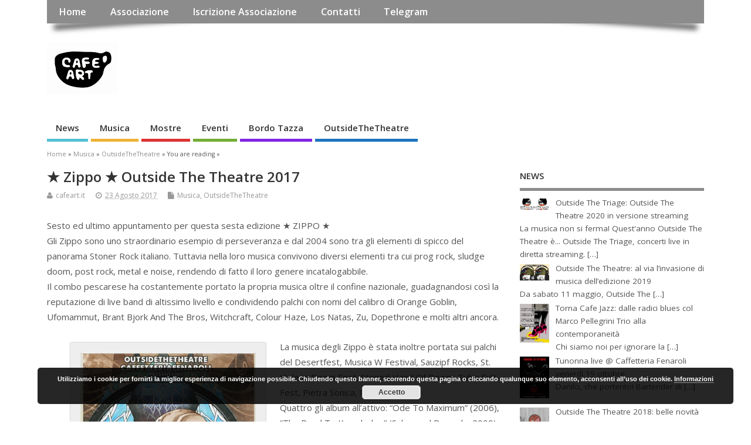

--- FILE ---
content_type: text/html; charset=UTF-8
request_url: https://cafeart.it/%E2%98%85-zippo-%E2%98%85-outside-the-theatre-2017/
body_size: 17200
content:
<!DOCTYPE html>
<!--[if lt IE 7 ]>	<html lang="it-IT" class="no-js ie6"> <![endif]-->
<!--[if IE 7 ]>		<html lang="it-IT" class="no-js ie7"> <![endif]-->
<!--[if IE 8 ]>		<html lang="it-IT" class="no-js ie8"> <![endif]-->
<!--[if IE 9 ]>		<html lang="it-IT" class="no-js ie9"> <![endif]-->
<!--[if (gt IE 9)|!(IE)]><!-->
<html lang="it-IT" class="no-js"> <!--<![endif]-->
<head>
<meta charset="UTF-8" />


<meta name="viewport" content="width=device-width,initial-scale=1,maximum-scale=1,user-scalable=yes">
<meta name="HandheldFriendly" content="true">

<link rel="pingback" href="https://cafeart.it/xmlrpc.php" />



	<!-- This site is optimized with the Yoast SEO plugin v14.1 - https://yoast.com/wordpress/plugins/seo/ -->
	<title>★ Zippo ★ Outside The Theatre 2017 - cafeart.it</title>
	<meta name="robots" content="index, follow" />
	<meta name="googlebot" content="index, follow, max-snippet:-1, max-image-preview:large, max-video-preview:-1" />
	<meta name="bingbot" content="index, follow, max-snippet:-1, max-image-preview:large, max-video-preview:-1" />
	<link rel="canonical" href="https://cafeart.it/★-zippo-★-outside-the-theatre-2017/" />
	<meta property="og:locale" content="it_IT" />
	<meta property="og:type" content="article" />
	<meta property="og:title" content="★ Zippo ★ Outside The Theatre 2017 - cafeart.it" />
	<meta property="og:description" content="Sesto ed ultimo appuntamento per questa sesta edizione ★ ZIPPO ★ Gli Zippo sono uno [&hellip;]" />
	<meta property="og:url" content="https://cafeart.it/★-zippo-★-outside-the-theatre-2017/" />
	<meta property="og:site_name" content="cafeart.it" />
	<meta property="article:publisher" content="https://www.facebook.com/pg/cafeart.it" />
	<meta property="article:published_time" content="2017-08-23T12:22:23+00:00" />
	<meta property="og:image" content="https://i1.wp.com/cafeart.it/wp-content/uploads/2017/08/photo_2017-08-23_14-20-51.jpg?fit=712%2C1024&#038;ssl=1" />
	<meta property="og:image:width" content="712" />
	<meta property="og:image:height" content="1024" />
	<meta name="twitter:card" content="summary" />
	<script type="application/ld+json" class="yoast-schema-graph">{"@context":"https://schema.org","@graph":[{"@type":"Organization","@id":"https://cafeart.it/#organization","name":"Caffetteria Fenaroli","url":"https://cafeart.it/","sameAs":["https://www.facebook.com/pg/cafeart.it","https://instagram.com/cidro","https://www.youtube.com/channel/UCziLfmKF6xAPbR9KwAOCdAg"],"logo":{"@type":"ImageObject","@id":"https://cafeart.it/#logo","inLanguage":"it-IT","url":"https://i2.wp.com/cafeart.it/wp-content/uploads/2016/08/cropped-logo.png?fit=512%2C512&ssl=1","width":512,"height":512,"caption":"Caffetteria Fenaroli"},"image":{"@id":"https://cafeart.it/#logo"}},{"@type":"WebSite","@id":"https://cafeart.it/#website","url":"https://cafeart.it/","name":"cafeart.it","description":"Caffetteria Fenaroli","publisher":{"@id":"https://cafeart.it/#organization"},"potentialAction":[{"@type":"SearchAction","target":"https://cafeart.it/?s={search_term_string}","query-input":"required name=search_term_string"}],"inLanguage":"it-IT"},{"@type":"ImageObject","@id":"https://cafeart.it/%e2%98%85-zippo-%e2%98%85-outside-the-theatre-2017/#primaryimage","inLanguage":"it-IT","url":"https://i1.wp.com/cafeart.it/wp-content/uploads/2017/08/photo_2017-08-23_14-20-51.jpg?fit=712%2C1024&ssl=1","width":712,"height":1024,"caption":"\u2605 Zippo \u2605 Outside The Theatre 2017"},{"@type":"WebPage","@id":"https://cafeart.it/%e2%98%85-zippo-%e2%98%85-outside-the-theatre-2017/#webpage","url":"https://cafeart.it/%e2%98%85-zippo-%e2%98%85-outside-the-theatre-2017/","name":"\u2605 Zippo \u2605 Outside The Theatre 2017 - cafeart.it","isPartOf":{"@id":"https://cafeart.it/#website"},"primaryImageOfPage":{"@id":"https://cafeart.it/%e2%98%85-zippo-%e2%98%85-outside-the-theatre-2017/#primaryimage"},"datePublished":"2017-08-23T12:22:23+00:00","dateModified":"2017-08-23T12:22:23+00:00","inLanguage":"it-IT","potentialAction":[{"@type":"ReadAction","target":["https://cafeart.it/%e2%98%85-zippo-%e2%98%85-outside-the-theatre-2017/"]}]},{"@type":"Article","@id":"https://cafeart.it/%e2%98%85-zippo-%e2%98%85-outside-the-theatre-2017/#article","isPartOf":{"@id":"https://cafeart.it/%e2%98%85-zippo-%e2%98%85-outside-the-theatre-2017/#webpage"},"author":{"@id":"https://cafeart.it/#/schema/person/c34f18cfd71bba7fa70d4ae2a6aac2bc"},"headline":"\u2605 Zippo \u2605 Outside The Theatre 2017","datePublished":"2017-08-23T12:22:23+00:00","dateModified":"2017-08-23T12:22:23+00:00","commentCount":0,"mainEntityOfPage":{"@id":"https://cafeart.it/%e2%98%85-zippo-%e2%98%85-outside-the-theatre-2017/#webpage"},"publisher":{"@id":"https://cafeart.it/#organization"},"image":{"@id":"https://cafeart.it/%e2%98%85-zippo-%e2%98%85-outside-the-theatre-2017/#primaryimage"},"articleSection":"Musica,OutsideTheTheatre","inLanguage":"it-IT"},{"@type":["Person"],"@id":"https://cafeart.it/#/schema/person/c34f18cfd71bba7fa70d4ae2a6aac2bc","name":"cafeart.it"}]}</script>
	<!-- / Yoast SEO plugin. -->


<link rel="amphtml" href="https://cafeart.it/%e2%98%85-zippo-%e2%98%85-outside-the-theatre-2017/amp/" /><meta name="generator" content="AMP for WP 1.0.49"/><link rel='dns-prefetch' href='//fonts.googleapis.com' />
<link rel='dns-prefetch' href='//s.w.org' />
<link rel="alternate" type="application/rss+xml" title="cafeart.it &raquo; Feed" href="https://cafeart.it/feed/" />
<link rel="alternate" type="application/rss+xml" title="cafeart.it &raquo; Feed dei commenti" href="https://cafeart.it/comments/feed/" />
<link rel="alternate" type="application/rss+xml" title="cafeart.it &raquo; ★ Zippo ★ Outside The Theatre 2017 Feed dei commenti" href="https://cafeart.it/%e2%98%85-zippo-%e2%98%85-outside-the-theatre-2017/feed/" />
		<script type="text/javascript">
			window._wpemojiSettings = {"baseUrl":"https:\/\/s.w.org\/images\/core\/emoji\/12.0.0-1\/72x72\/","ext":".png","svgUrl":"https:\/\/s.w.org\/images\/core\/emoji\/12.0.0-1\/svg\/","svgExt":".svg","source":{"concatemoji":"https:\/\/cafeart.it\/wp-includes\/js\/wp-emoji-release.min.js"}};
			/*! This file is auto-generated */
			!function(e,a,t){var n,r,o,i=a.createElement("canvas"),p=i.getContext&&i.getContext("2d");function s(e,t){var a=String.fromCharCode;p.clearRect(0,0,i.width,i.height),p.fillText(a.apply(this,e),0,0);e=i.toDataURL();return p.clearRect(0,0,i.width,i.height),p.fillText(a.apply(this,t),0,0),e===i.toDataURL()}function c(e){var t=a.createElement("script");t.src=e,t.defer=t.type="text/javascript",a.getElementsByTagName("head")[0].appendChild(t)}for(o=Array("flag","emoji"),t.supports={everything:!0,everythingExceptFlag:!0},r=0;r<o.length;r++)t.supports[o[r]]=function(e){if(!p||!p.fillText)return!1;switch(p.textBaseline="top",p.font="600 32px Arial",e){case"flag":return s([127987,65039,8205,9895,65039],[127987,65039,8203,9895,65039])?!1:!s([55356,56826,55356,56819],[55356,56826,8203,55356,56819])&&!s([55356,57332,56128,56423,56128,56418,56128,56421,56128,56430,56128,56423,56128,56447],[55356,57332,8203,56128,56423,8203,56128,56418,8203,56128,56421,8203,56128,56430,8203,56128,56423,8203,56128,56447]);case"emoji":return!s([55357,56424,55356,57342,8205,55358,56605,8205,55357,56424,55356,57340],[55357,56424,55356,57342,8203,55358,56605,8203,55357,56424,55356,57340])}return!1}(o[r]),t.supports.everything=t.supports.everything&&t.supports[o[r]],"flag"!==o[r]&&(t.supports.everythingExceptFlag=t.supports.everythingExceptFlag&&t.supports[o[r]]);t.supports.everythingExceptFlag=t.supports.everythingExceptFlag&&!t.supports.flag,t.DOMReady=!1,t.readyCallback=function(){t.DOMReady=!0},t.supports.everything||(n=function(){t.readyCallback()},a.addEventListener?(a.addEventListener("DOMContentLoaded",n,!1),e.addEventListener("load",n,!1)):(e.attachEvent("onload",n),a.attachEvent("onreadystatechange",function(){"complete"===a.readyState&&t.readyCallback()})),(n=t.source||{}).concatemoji?c(n.concatemoji):n.wpemoji&&n.twemoji&&(c(n.twemoji),c(n.wpemoji)))}(window,document,window._wpemojiSettings);
		</script>
		<style type="text/css">
img.wp-smiley,
img.emoji {
	display: inline !important;
	border: none !important;
	box-shadow: none !important;
	height: 1em !important;
	width: 1em !important;
	margin: 0 .07em !important;
	vertical-align: -0.1em !important;
	background: none !important;
	padding: 0 !important;
}
</style>
	<link rel='stylesheet' id='wp-block-library-css'  href='https://cafeart.it/wp-includes/css/dist/block-library/style.min.css' type='text/css' media='all' />
<style id='wp-block-library-inline-css' type='text/css'>
.has-text-align-justify{text-align:justify;}
</style>
<link rel='stylesheet' id='responsive-lightbox-swipebox-css'  href='https://cafeart.it/wp-content/plugins/responsive-lightbox/assets/swipebox/swipebox.min.css' type='text/css' media='all' />
<link rel='stylesheet' id='default_gwf-css'  href='//fonts.googleapis.com/css?family=Open+Sans%3A400%2C400italic%2C600%2C600italic%2C700%2C700italic%2C300%2C300italic&#038;ver=5.4.18' type='text/css' media='all' />
<link rel='stylesheet' id='parent-style-css'  href='https://cafeart.it/wp-content/themes/mesocolumn/style.css' type='text/css' media='all' />
<link rel='stylesheet' id='style-responsive-css'  href='https://cafeart.it/wp-content/themes/mesocolumn/responsive.css' type='text/css' media='all' />
<link rel='stylesheet' id='superfish-css'  href='https://cafeart.it/wp-content/themes/mesocolumn/lib/scripts/superfish-menu/css/superfish.css' type='text/css' media='all' />
<link rel='stylesheet' id='font-awesome-cdn-css'  href='https://cafeart.it/wp-content/themes/mesocolumn/lib/scripts/font-awesome/css/font-awesome.css' type='text/css' media='all' />
<link rel='stylesheet' id='recent-posts-widget-with-thumbnails-public-style-css'  href='https://cafeart.it/wp-content/plugins/recent-posts-widget-with-thumbnails/public.css' type='text/css' media='all' />
<link rel='stylesheet' id='grw_css-css'  href='https://cafeart.it/wp-content/plugins/widget-google-reviews/static/css/google-review.css' type='text/css' media='all' />
<link rel='stylesheet' id='owl_style-css'  href='https://cafeart.it/wp-content/plugins/enjoy-instagram-instagram-responsive-images-gallery-and-carousel/assets/css/owl.carousel.css' type='text/css' media='all' />
<link rel='stylesheet' id='owl_style_2-css'  href='https://cafeart.it/wp-content/plugins/enjoy-instagram-instagram-responsive-images-gallery-and-carousel/assets/css/owl.theme.css' type='text/css' media='all' />
<link rel='stylesheet' id='owl_style_3-css'  href='https://cafeart.it/wp-content/plugins/enjoy-instagram-instagram-responsive-images-gallery-and-carousel/assets/css/owl.transitions.css' type='text/css' media='all' />
<link rel='stylesheet' id='swipebox_css-css'  href='https://cafeart.it/wp-content/plugins/enjoy-instagram-instagram-responsive-images-gallery-and-carousel/assets/css/swipebox.css' type='text/css' media='all' />
<link rel='stylesheet' id='grid_fallback-css'  href='https://cafeart.it/wp-content/plugins/enjoy-instagram-instagram-responsive-images-gallery-and-carousel/assets/css/grid_fallback.css' type='text/css' media='all' />
<link rel='stylesheet' id='grid_style-css'  href='https://cafeart.it/wp-content/plugins/enjoy-instagram-instagram-responsive-images-gallery-and-carousel/assets/css/grid_style.css' type='text/css' media='all' />
<link rel='stylesheet' id='enjoy_instagramm_css-css'  href='https://cafeart.it/wp-content/plugins/enjoy-instagram-instagram-responsive-images-gallery-and-carousel/assets/css/enjoy-instagram.css' type='text/css' media='all' />
<link rel='stylesheet' id='pwaforwp-style-css'  href='https://cafeart.it/wp-content/plugins/pwa-for-wp/assets/css/pwaforwp-main.min.css' type='text/css' media='all' />
<link rel='stylesheet' id='social-logos-css'  href='https://cafeart.it/wp-content/plugins/jetpack/_inc/social-logos/social-logos.min.css' type='text/css' media='all' />
<link rel='stylesheet' id='jetpack_css-css'  href='https://cafeart.it/wp-content/plugins/jetpack/css/jetpack.css' type='text/css' media='all' />
<script type='text/javascript' src='https://cafeart.it/wp-includes/js/jquery/jquery.js'></script>
<script type='text/javascript' src='https://cafeart.it/wp-includes/js/jquery/jquery-migrate.min.js'></script>
<script type='text/javascript'>
/* <![CDATA[ */
var related_posts_js_options = {"post_heading":"h4"};
/* ]]> */
</script>
<script type='text/javascript' src='https://cafeart.it/wp-content/plugins/jetpack/_inc/build/related-posts/related-posts.min.js'></script>
<script type='text/javascript' src='https://cafeart.it/wp-content/plugins/responsive-lightbox/assets/swipebox/jquery.swipebox.min.js'></script>
<script type='text/javascript' src='https://cafeart.it/wp-content/plugins/responsive-lightbox/assets/infinitescroll/infinite-scroll.pkgd.min.js'></script>
<script type='text/javascript'>
/* <![CDATA[ */
var rlArgs = {"script":"swipebox","selector":"lightbox","customEvents":"","activeGalleries":"1","animation":"1","hideCloseButtonOnMobile":"0","removeBarsOnMobile":"0","hideBars":"1","hideBarsDelay":"5000","videoMaxWidth":"1080","useSVG":"1","loopAtEnd":"0","woocommerce_gallery":"0","ajaxurl":"https:\/\/cafeart.it\/wp-admin\/admin-ajax.php","nonce":"14cf565ef0"};
/* ]]> */
</script>
<script type='text/javascript' src='https://cafeart.it/wp-content/plugins/responsive-lightbox/js/front.js'></script>
<script type='text/javascript' src='https://cafeart.it/wp-content/plugins/widget-google-reviews/static/js/wpac-time.js'></script>
<script type='text/javascript' src='https://cafeart.it/wp-content/plugins/enjoy-instagram-instagram-responsive-images-gallery-and-carousel/assets/js/modernizr.custom.26633.min.js'></script>
<script type='text/javascript'>
/* <![CDATA[ */
var GridRotator = {"assetsUrl":"https:\/\/cafeart.it\/wp-content\/plugins\/enjoy-instagram-instagram-responsive-images-gallery-and-carousel\/assets"};
/* ]]> */
</script>
<script type='text/javascript' src='https://cafeart.it/wp-content/plugins/enjoy-instagram-instagram-responsive-images-gallery-and-carousel/assets/js/jquery.gridrotator.min.js'></script>
<script type='text/javascript' src='https://cafeart.it/wp-content/plugins/enjoy-instagram-instagram-responsive-images-gallery-and-carousel/assets/js/owl.carousel.min.js'></script>
<script type='text/javascript' src='https://cafeart.it/wp-content/plugins/enjoy-instagram-instagram-responsive-images-gallery-and-carousel/assets/js/jquery.swipebox.min.js'></script>
<script type='text/javascript' src='https://cafeart.it/wp-content/plugins/enjoy-instagram-instagram-responsive-images-gallery-and-carousel/assets/js/ios-orientationchange-fix.min.js'></script>
<link rel='https://api.w.org/' href='https://cafeart.it/wp-json/' />
<link rel='shortlink' href='https://wp.me/p7Psao-9R' />
<link rel="alternate" type="application/json+oembed" href="https://cafeart.it/wp-json/oembed/1.0/embed?url=https%3A%2F%2Fcafeart.it%2F%25e2%2598%2585-zippo-%25e2%2598%2585-outside-the-theatre-2017%2F" />
<link rel="alternate" type="text/xml+oembed" href="https://cafeart.it/wp-json/oembed/1.0/embed?url=https%3A%2F%2Fcafeart.it%2F%25e2%2598%2585-zippo-%25e2%2598%2585-outside-the-theatre-2017%2F&#038;format=xml" />
        <script type="text/javascript">
          jQuery(function ($) {
            $(".swipebox_grid").swipebox({
              hideBarsDelay: 0
            });

          });
        </script>
		
<link rel='dns-prefetch' href='//v0.wordpress.com'/>
<link rel='dns-prefetch' href='//jetpack.wordpress.com'/>
<link rel='dns-prefetch' href='//s0.wp.com'/>
<link rel='dns-prefetch' href='//s1.wp.com'/>
<link rel='dns-prefetch' href='//s2.wp.com'/>
<link rel='dns-prefetch' href='//public-api.wordpress.com'/>
<link rel='dns-prefetch' href='//0.gravatar.com'/>
<link rel='dns-prefetch' href='//1.gravatar.com'/>
<link rel='dns-prefetch' href='//2.gravatar.com'/>
<link rel='dns-prefetch' href='//i0.wp.com'/>
<link rel='dns-prefetch' href='//i1.wp.com'/>
<link rel='dns-prefetch' href='//i2.wp.com'/>
<link rel='dns-prefetch' href='//widgets.wp.com'/>
<style type='text/css'>img#wpstats{display:none}</style><style type="text/css" media="all">
#main-navigation li.tn_cat_color_62 a {border-bottom: 5px solid #8224e3;}#main-navigation ul.sf-menu li.tn_cat_color_62:hover {background-color: #8224e3;}#main-navigation li.tn_cat_color_62.current-menu-item a {background-color: #8224e3;color:white;}#main-navigation li.tn_cat_color_62.current-menu-item a span.menu-decsription {color:white;}ul.sub_tn_cat_color_62 li a {color: #8224e3;}#main-navigation .sf-menu li a:hover {color: #fff !important;}#custom #main-navigation .sf-menu li.tn_cat_color_62 a:hover {color: #fff !important;background-color: #8224e3;}aside.home-feat-cat h4.homefeattitle.feat_tn_cat_color_62 {border-bottom: 5px solid #8224e3;}h2.header-title.feat_tn_cat_color_62 {background-color: #8224e3;padding: 1% 2%;width:95%;color: white;}#custom .archive_tn_cat_color_62 h1.post-title a,#custom .archive_tn_cat_color_62 h2.post-title a {color: #8224e3 !important;}aside.home-feat-cat.post_tn_cat_color_62 .widget a, aside.home-feat-cat.post_tn_cat_color_62 article a {color: #8224e3;}#custom #post-entry.archive_tn_cat_color_62 article .post-meta a:hover {color: #8224e3 !important;}#main-navigation .sf-menu li.tn_cat_color_62 ul  {background-color: #8224e3;background-image: none;}#main-navigation .sf-menu li.tn_cat_color_62 ul li a:hover  {background-color:#4f00b0;background-image: none;}#main-navigation li.tn_cat_color_18 a {border-bottom: 5px solid #73ad35;}#main-navigation ul.sf-menu li.tn_cat_color_18:hover {background-color: #73ad35;}#main-navigation li.tn_cat_color_18.current-menu-item a {background-color: #73ad35;color:white;}#main-navigation li.tn_cat_color_18.current-menu-item a span.menu-decsription {color:white;}ul.sub_tn_cat_color_18 li a {color: #73ad35;}#main-navigation .sf-menu li a:hover {color: #fff !important;}#custom #main-navigation .sf-menu li.tn_cat_color_18 a:hover {color: #fff !important;background-color: #73ad35;}aside.home-feat-cat h4.homefeattitle.feat_tn_cat_color_18 {border-bottom: 5px solid #73ad35;}h2.header-title.feat_tn_cat_color_18 {background-color: #73ad35;padding: 1% 2%;width:95%;color: white;}#custom .archive_tn_cat_color_18 h1.post-title a,#custom .archive_tn_cat_color_18 h2.post-title a {color: #73ad35 !important;}aside.home-feat-cat.post_tn_cat_color_18 .widget a, aside.home-feat-cat.post_tn_cat_color_18 article a {color: #73ad35;}#custom #post-entry.archive_tn_cat_color_18 article .post-meta a:hover {color: #73ad35 !important;}#main-navigation .sf-menu li.tn_cat_color_18 ul  {background-color: #73ad35;background-image: none;}#main-navigation .sf-menu li.tn_cat_color_18 ul li a:hover  {background-color:#407a02;background-image: none;}#main-navigation li.tn_cat_color_1 a {border-bottom: 5px solid #dd3333;}#main-navigation ul.sf-menu li.tn_cat_color_1:hover {background-color: #dd3333;}#main-navigation li.tn_cat_color_1.current-menu-item a {background-color: #dd3333;color:white;}#main-navigation li.tn_cat_color_1.current-menu-item a span.menu-decsription {color:white;}ul.sub_tn_cat_color_1 li a {color: #dd3333;}#main-navigation .sf-menu li a:hover {color: #fff !important;}#custom #main-navigation .sf-menu li.tn_cat_color_1 a:hover {color: #fff !important;background-color: #dd3333;}aside.home-feat-cat h4.homefeattitle.feat_tn_cat_color_1 {border-bottom: 5px solid #dd3333;}h2.header-title.feat_tn_cat_color_1 {background-color: #dd3333;padding: 1% 2%;width:95%;color: white;}#custom .archive_tn_cat_color_1 h1.post-title a,#custom .archive_tn_cat_color_1 h2.post-title a {color: #dd3333 !important;}aside.home-feat-cat.post_tn_cat_color_1 .widget a, aside.home-feat-cat.post_tn_cat_color_1 article a {color: #dd3333;}#custom #post-entry.archive_tn_cat_color_1 article .post-meta a:hover {color: #dd3333 !important;}#main-navigation .sf-menu li.tn_cat_color_1 ul  {background-color: #dd3333;background-image: none;}#main-navigation .sf-menu li.tn_cat_color_1 ul li a:hover  {background-color:#aa0000;background-image: none;}#main-navigation li.tn_cat_color_20 a {border-bottom: 5px solid #efb237;}#main-navigation ul.sf-menu li.tn_cat_color_20:hover {background-color: #efb237;}#main-navigation li.tn_cat_color_20.current-menu-item a {background-color: #efb237;color:white;}#main-navigation li.tn_cat_color_20.current-menu-item a span.menu-decsription {color:white;}ul.sub_tn_cat_color_20 li a {color: #efb237;}#main-navigation .sf-menu li a:hover {color: #fff !important;}#custom #main-navigation .sf-menu li.tn_cat_color_20 a:hover {color: #fff !important;background-color: #efb237;}aside.home-feat-cat h4.homefeattitle.feat_tn_cat_color_20 {border-bottom: 5px solid #efb237;}h2.header-title.feat_tn_cat_color_20 {background-color: #efb237;padding: 1% 2%;width:95%;color: white;}#custom .archive_tn_cat_color_20 h1.post-title a,#custom .archive_tn_cat_color_20 h2.post-title a {color: #efb237 !important;}aside.home-feat-cat.post_tn_cat_color_20 .widget a, aside.home-feat-cat.post_tn_cat_color_20 article a {color: #efb237;}#custom #post-entry.archive_tn_cat_color_20 article .post-meta a:hover {color: #efb237 !important;}#main-navigation .sf-menu li.tn_cat_color_20 ul  {background-color: #efb237;background-image: none;}#main-navigation .sf-menu li.tn_cat_color_20 ul li a:hover  {background-color:#bc7f04;background-image: none;}#main-navigation li.tn_cat_color_28 a {border-bottom: 5px solid #1e73be;}#main-navigation ul.sf-menu li.tn_cat_color_28:hover {background-color: #1e73be;}#main-navigation li.tn_cat_color_28.current-menu-item a {background-color: #1e73be;color:white;}#main-navigation li.tn_cat_color_28.current-menu-item a span.menu-decsription {color:white;}ul.sub_tn_cat_color_28 li a {color: #1e73be;}#main-navigation .sf-menu li a:hover {color: #fff !important;}#custom #main-navigation .sf-menu li.tn_cat_color_28 a:hover {color: #fff !important;background-color: #1e73be;}aside.home-feat-cat h4.homefeattitle.feat_tn_cat_color_28 {border-bottom: 5px solid #1e73be;}h2.header-title.feat_tn_cat_color_28 {background-color: #1e73be;padding: 1% 2%;width:95%;color: white;}#custom .archive_tn_cat_color_28 h1.post-title a,#custom .archive_tn_cat_color_28 h2.post-title a {color: #1e73be !important;}aside.home-feat-cat.post_tn_cat_color_28 .widget a, aside.home-feat-cat.post_tn_cat_color_28 article a {color: #1e73be;}#custom #post-entry.archive_tn_cat_color_28 article .post-meta a:hover {color: #1e73be !important;}#main-navigation .sf-menu li.tn_cat_color_28 ul  {background-color: #1e73be;background-image: none;}#main-navigation .sf-menu li.tn_cat_color_28 ul li a:hover  {background-color:#00408b;background-image: none;}</style>
<style type="text/css" media="all">
</style>
<link rel="icon" href="https://i0.wp.com/cafeart.it/wp-content/uploads/2016/08/cropped-logo-1.png?fit=512%2C512&ssl=1" type="images/x-icon" /><link rel="icon" href="https://i0.wp.com/cafeart.it/wp-content/uploads/2016/08/cropped-logo-1.png?fit=32%2C32&#038;ssl=1" sizes="32x32" />
<link rel="icon" href="https://i0.wp.com/cafeart.it/wp-content/uploads/2016/08/cropped-logo-1.png?fit=192%2C192&#038;ssl=1" sizes="192x192" />
<link rel="apple-touch-icon" href="https://i0.wp.com/cafeart.it/wp-content/uploads/2016/08/cropped-logo-1.png?fit=180%2C180&#038;ssl=1" />
<meta name="msapplication-TileImage" content="https://i0.wp.com/cafeart.it/wp-content/uploads/2016/08/cropped-logo-1.png?fit=270%2C270&#038;ssl=1" />
<style type="text/css" media="all">
body {font-family: 'Open Sans', sans-serif;font-weight: 400;}
#siteinfo div,h1,h2,h3,h4,h5,h6,.header-title,#main-navigation, #featured #featured-title, #cf .tinput, #wp-calendar caption,.flex-caption h1,#portfolio-filter li,.nivo-caption a.read-more,.form-submit #submit,.fbottom,ol.commentlist li div.comment-post-meta, .home-post span.post-category a,ul.tabbernav li a {font-family: 'Open Sans', sans-serif;font-weight:600;}
#main-navigation, .sf-menu li a {font-family: 'Open Sans', sans-serif;font-weight: 600;}
#top-navigation {background-color: #8c8c8c;}#top-navigation .sf-menu li a:hover,#top-navigation .sf-menu li:hover,#top-navigation .sf-menu ul {background-color: #727272;}#top-navigation .sf-menu ul li a:hover {background-color: #595959;background-image: none;}#mobile-nav .mobile-open a {background: #8c8c8c none;}#mobile-nav ul li a {background: #727272 none;}#mobile-nav ul li a:hover {background:#595959 none;}#custom #right-sidebar ul.tabbernav { background: #8c8c8c !important; }
h2.header-title { background: #8c8c8c; }
#right-sidebar ul.tabbernav li.tabberactive a,#right-sidebar ul.tabbernav li.tabberactive a:hover { color:#fff !important; background-color: #595959 !important; }
#right-sidebar ul.tabbernav li a:hover, #custom h2.inblog {color: #FFF !important;background-color: #727272 !important;}
#breadcrumbs a {color:#8c8c8c;}
#breadcrumbs a:hover {color:#595959;}
#content .item-title a,h2.post-title a, h1.post-title a, article.post .post-meta a:hover, #custom .product-with-desc ul.products li h1.post-title a:hover, #custom .twitterbox span a, #custom h3.widget-title a, #custom .ftop div.textwidget a, #custom .ftop a:hover, #custom .ftop .widget_my_theme_twitter_widget a, #content .activity-header a, #content .activity-inner a, #content .item-list-tabs a {
color: #8c8c8c !important;}
#custom #post-entry h1.post-title a:hover,#custom #post-entry h2.post-title a:hover {color: #222;}
#woo-container p.price,.wp-pagenavi a, #woo-container span.price, #custom ul.product_list_widget li span.amount,span.pricebox, #custom .product-with-desc ul.products li .post-product-right span.price, .js_widget_product_price,#jigo-single-product p.price   {background-color: #b9b9b9; color:#fff;}
.wp-pagenavi .current, .wp-pagenavi a:hover{background: none repeat scroll 0 0 #727272;}
#post-navigator .wp-pagenavi a,#post-navigator .wp-pagenavi a:hover {background: none repeat scroll 0 0 #3f3f3f;}
#post-navigator .wp-pagenavi .current {background: none repeat scroll 0 0 #0c0c0c;}
#content a.activity-time-since {color: #888 !important;}
#content .item-list-tabs span  {background-color: #a5a5a5 !important;}
#custom .widget a:hover, #custom h3.widget-title a:hover, #custom .ftop div.textwidget a:hover, #custom .ftop a:hover, #custom .ftop .widget_my_theme_twitter_widget a:hover {color: #595959 !important;}
#custom h3.widget-title {border-bottom: 5px solid #8c8c8c;}
#right-sidebar .search-form .search-submit,#searchform input[type="submit"], #searchform input[type="button"],#custom .bp-searchform #search-submit {background-color: #8c8c8c;border:1px solid #8c8c8c;}
#post-entry .post-content a, #author-bio a, #post-related a, #commentpost .fn a, ol.pinglist a, #post-navigator-single a,#commentpost #rssfeed a, #commentpost .comment_text a, #commentpost p a, .product_meta a, a.show_review_form, #custom .twitterbox li a  {color: #8c8c8c;}
.pagination-links a.page-numbers, #custom #woo-container nav.woocommerce-pagination a.page-numbers {background-color: #8c8c8c;color:#fff !important;}
.pagination-links .page-numbers, #custom #woo-container nav.woocommerce-pagination span.page-numbers.current {background-color: #595959;color:#fff !important;}
#custom footer.footer-bottom, #custom footer.footer-bottom .fbottom {background-color:#000000;color:#fff !important;}
img.home-feat-rss {display:none;}@media only screen and (min-width:768px) {
#post-entry article.post-style-magazine {width:48%;float:left;height:465px;}
#post-entry article.feat-thumbnail.post-style-magazine {height:275px;}
#post-entry article.post-style-magazine.alt-post {margin-right:4%;}
#post-entry article.post-style-magazine .post-right {margin:0;}
#post-entry article.post-style-magazine .post-right h2,
#post-entry article.post-style-magazine .post-right .post-meta,
#post-entry article.post-style-magazine .post-right .post-content {float:none;width:auto;}
#post-entry article.post-style-magazine.feat-thumbnail div.post-thumb {margin: 0 15px 8px 0;}
#post-entry article.post-style-magazine:last-of-type {border-bottom:1px solid #ddd;}
#post-entry article.post-style-magazine.feat-medium div.post-thumb,#post-entry article.post-style-magazine.feat-large div.post-thumb {width:100%;max-height:200px;float:left;margin:0 0 12px;}
#post-entry article.post-style-magazine.feat-medium div.post-thumb img,#post-entry article.post-style-magazine.feat-large div.post-thumb img {width:100%;height:auto;}
}
#custom #siteinfo a {color: #000000 !important;text-decoration: none;}
#custom #siteinfo p#site-description {color: #000000 !important;text-decoration: none;}
#post-entry div.post-thumb.size-thumbnail {float:left;width:150px;}
#post-entry article .post-right {margin:0 0 0 170px;}
</style>
<meta name="pwaforwp" content="wordpress-plugin"/>
                      <meta name="theme-color" content="#D5E0EB">
<link rel="manifest" href="/pwa-manifest.json">
<meta name="apple-mobile-web-app-title" content="cafeart.it">
            <meta name="application-name" content="cafeart.it">
            <meta name="apple-mobile-web-app-capable" content="yes">
            <meta name="mobile-web-app-capable" content="yes">
            <meta name="apple-touch-fullscreen" content="YES">
<link rel="apple-touch-startup-image" href="https://cafeart.it/wp-content/plugins/pwa-for-wp/images/logo.png">
<link rel="apple-touch-icon" sizes="192x192" href="https://cafeart.it/wp-content/plugins/pwa-for-wp/images/logo.png">
<link rel="apple-touch-icon-precomposed" sizes="192x192" href="https://cafeart.it/wp-content/plugins/pwa-for-wp/images/logo.png">
<link rel="apple-touch-icon" sizes="512x512" href="https://cafeart.it/wp-content/plugins/pwa-for-wp/images/logo-512x512.png">
			<style type="text/css" id="wp-custom-css">
				/*
Benvenuto nella funzione di personalizzazione dei CSS!

Per scoprire come funziona, consulta http://wp.me/PEmnE-Bt
*/
aside.home-feat-cat .feat-title {
	font-size: 1.3em;
	margin: .6em 0;
	padding: 0;
	float: left;
	width: 100%;
}

#post-entry article.post-single h1.post-title {
	font-size: 2em;
}

#post-entry article h2.post-title {
	font-size: 1.5em;
	margin: 0;
	color: #333;
	padding: 0;
	float: left;
	width: 100%;
	line-height: 110%;
	word-wrap: break-word;
}			</style>
		
</head>

<body data-rsssl=1 class="post-template-default single single-post postid-611 single-format-standard chrome" id="custom">

<div class="product-with-desc secbody">

<div id="wrapper">

<div id="wrapper-main">

<div id="bodywrap" class="innerwrap">

<div id="bodycontent">

<div id="container">

<nav class="top-nav iegradient effect-1" id="top-navigation" itemscope itemtype="http://schema.org/SiteNavigationElement">
<div class="innerwrap">
<ul id="menu-main-menu" class="sf-menu"><li id='menu-item-261'  class="menu-item menu-item-type-custom menu-item-object-custom menu-item-home no_desc   "><a  href="https://cafeart.it/">Home</a></li>
<li id='menu-item-291'  class="menu-item menu-item-type-post_type menu-item-object-page no_desc   "><a  href="https://cafeart.it/associazione/">Associazione</a></li>
<li id='menu-item-349'  class="menu-item menu-item-type-post_type menu-item-object-page no_desc   "><a  href="https://cafeart.it/iscrizione-associazione/">Iscrizione Associazione</a></li>
<li id='menu-item-292'  class="menu-item menu-item-type-post_type menu-item-object-page no_desc   "><a  href="https://cafeart.it/contatti/">Contatti</a></li>
<li id='menu-item-302'  class="menu-item menu-item-type-custom menu-item-object-custom no_desc   "><a  href="https://telegram.me/caffetteria">Telegram</a></li>
</ul><div id="mobile-nav"><div class="mobile-open"><a class="mobile-open-click" href="#"><i class="fa fa-bars"></i>Top Menu</a></div><ul id="mobile-menu-wrap"><li><a href='https://cafeart.it/associazione/'>Associazione</a>

	<li><a href='https://cafeart.it/iscrizione-associazione/'>&nbsp;&nbsp;<i class='fa fa-minus'></i>Iscrizione Associazione</a>


<li><a href='https://cafeart.it/contatti/'>Contatti</a>
<li><a href='https://cafeart.it/category/eventi/'>Eventi</a>
<li><a href='https://cafeart.it/category/mostre/'>Mostre</a>
<li><a href='https://cafeart.it/category/musica/'>Musica</a>
<li><a href='https://cafeart.it/category/associazione/'>Eventi Associazione</a>
</ul></div></div>
</nav>
<!-- HEADER START -->
<header class="iegradient yes_head" id="header" itemscope itemtype="http://schema.org/WPHeader">
<div class="header-inner">
<div class="innerwrap">
<div id="siteinfo">
<a href="https://cafeart.it/" title="cafeart.it"><img src="https://cafeart.it/wp-content/uploads/2016/08/logo.png" alt="cafeart.it" /></a>
<span class="header-seo-span">
<div ><a href="https://cafeart.it/" title="cafeart.it" rel="home">cafeart.it</a></div ><p id="site-description">Caffetteria Fenaroli</p>
</span>
</div>
<!-- SITEINFO END -->
</div>
</div>
</header>
<!-- HEADER END -->
<div class="container-wrap">

<!-- NAVIGATION START -->
<nav class="main-nav iegradient" id="main-navigation" itemscope itemtype="http://schema.org/SiteNavigationElement">
<ul id="menu-menu-secondo" class="sf-menu"><li id='menu-item-343'  class="menu-item menu-item-type-taxonomy menu-item-object-category no_desc   "><a  href="https://cafeart.it/category/news/">News</a></li>
<li id='menu-item-274'  class="menu-item menu-item-type-taxonomy menu-item-object-category current-post-ancestor current-menu-parent current-post-parent no_desc  tn_cat_color_20 "><a  href="https://cafeart.it/category/musica/">Musica</a></li>
<li id='menu-item-276'  class="menu-item menu-item-type-taxonomy menu-item-object-category no_desc  tn_cat_color_1 "><a  href="https://cafeart.it/category/mostre/">Mostre</a></li>
<li id='menu-item-277'  class="menu-item menu-item-type-taxonomy menu-item-object-category no_desc  tn_cat_color_18 "><a  href="https://cafeart.it/category/eventi/">Eventi</a></li>
<li id='menu-item-662'  class="menu-item menu-item-type-taxonomy menu-item-object-category no_desc  tn_cat_color_62 "><a  href="https://cafeart.it/category/bordo-tazza/">Bordo Tazza</a></li>
<li id='menu-item-325'  class="menu-item menu-item-type-taxonomy menu-item-object-category current-post-ancestor current-menu-parent current-post-parent no_desc  tn_cat_color_28 "><a  href="https://cafeart.it/category/outsidethetheatre/">OutsideTheTheatre</a></li>
</ul></nav>
<!-- NAVIGATION END -->
<div id="breadcrumbs"><div class="innerwrap"><span itemscope itemtype="http://data-vocabulary.org/Breadcrumb"><a itemprop="url" href="https://cafeart.it"><span itemprop="title">Home</span></a></span> &raquo;  <span itemscope itemtype="http://data-vocabulary.org/Breadcrumb"><a itemprop="url" href="https://cafeart.it/category/musica/"><span itemprop="title">Musica</span></a></span> &raquo;  <span itemscope itemtype="http://data-vocabulary.org/Breadcrumb"><a itemprop="url" href="https://cafeart.it/category/outsidethetheatre/"><span itemprop="title">OutsideTheTheatre</span></a></span> &raquo;  You are reading &raquo;</div></div>
<!-- CONTENT START -->
<div class="content">
<div class="content-inner">


<!-- POST ENTRY START -->
<div id="post-entry">

<div class="post-entry-inner">




<!-- POST START -->
<article class="post-single post-611 post type-post status-publish format-standard has-post-thumbnail hentry category-musica category-outsidethetheatre has_thumb" id="post-611"  itemscope="" itemtype="http://schema.org/Article">

<div class="post-top">
<h1 class="post-title entry-title"  itemprop="name headline">★ Zippo ★ Outside The Theatre 2017</h1>
<div class="post-meta the-icons pmeta-alt">


<span class="post-author vcard"><i class="fa fa-user"></i><a class="url fn" href="https://cafeart.it/author/cafeart-it/" title="Posts by cafeart.it" rel="author">cafeart.it</a></span>

<span class="entry-date post-date"><i class="fa fa-clock-o"></i><abbr class="published" title="2017-08-23T14:22:23+02:00">23 Agosto 2017</abbr></span>
<span class="meta-no-display"><a href="https://cafeart.it/%e2%98%85-zippo-%e2%98%85-outside-the-theatre-2017/" rel="bookmark">★ Zippo ★ Outside The Theatre 2017</a></span><span class="date updated meta-no-display">2017-08-23T14:22:23+02:00</span>
<span class="post-category"><i class="fa fa-file"></i><a href="https://cafeart.it/category/musica/" rel="category tag">Musica</a>, <a href="https://cafeart.it/category/outsidethetheatre/" rel="category tag">OutsideTheTheatre</a></span>




</div></div>


<div class="post-content">


<div class="entry-content"  itemprop="articleBody">
<p>Sesto ed ultimo appuntamento per questa sesta edizione ★ ZIPPO ★<br />
Gli Zippo sono uno straordinario esempio di perseveranza e dal 2004 sono tra gli elementi di spicco del panorama Stoner Rock italiano. Tuttavia nella loro musica convivono diversi elementi tra cui prog rock, sludge doom, post rock, metal e noise, rendendo di fatto il loro genere incatalogabbile.<br />
Il combo pescarese ha costantemente portato la propria musica oltre il confine nazionale, guadagnandosi così la reputazione di live band di altissimo livello e condividendo palchi con nomi del calibro di Orange Goblin, Ufomammut, Brant Bjork And The Bros, Witchcraft, Colour Haze, Los Natas, Zu, Dopethrone e molti altri ancora.</p>
<figure id="attachment_612" aria-describedby="caption-attachment-612" style="width: 315px" class="wp-caption alignleft"><a href="https://i1.wp.com/cafeart.it/wp-content/uploads/2017/08/photo_2017-08-23_14-20-51.jpg?ssl=1" data-rel="lightbox-image-0" data-rl_title="" data-rl_caption="" title=""><img data-attachment-id="612" data-permalink="https://cafeart.it/%e2%98%85-zippo-%e2%98%85-outside-the-theatre-2017/photo_2017-08-23_14-20-51/" data-orig-file="https://i1.wp.com/cafeart.it/wp-content/uploads/2017/08/photo_2017-08-23_14-20-51.jpg?fit=712%2C1024&amp;ssl=1" data-orig-size="712,1024" data-comments-opened="0" data-image-meta="{&quot;aperture&quot;:&quot;0&quot;,&quot;credit&quot;:&quot;&quot;,&quot;camera&quot;:&quot;&quot;,&quot;caption&quot;:&quot;&quot;,&quot;created_timestamp&quot;:&quot;0&quot;,&quot;copyright&quot;:&quot;&quot;,&quot;focal_length&quot;:&quot;0&quot;,&quot;iso&quot;:&quot;0&quot;,&quot;shutter_speed&quot;:&quot;0&quot;,&quot;title&quot;:&quot;&quot;,&quot;orientation&quot;:&quot;0&quot;}" data-image-title="★ Zippo ★ Outside The Theatre 2017" data-image-description="" data-medium-file="https://i1.wp.com/cafeart.it/wp-content/uploads/2017/08/photo_2017-08-23_14-20-51.jpg?fit=209%2C300&amp;ssl=1" data-large-file="https://i1.wp.com/cafeart.it/wp-content/uploads/2017/08/photo_2017-08-23_14-20-51.jpg?fit=712%2C1024&amp;ssl=1" class=" wp-image-612" src="https://i1.wp.com/cafeart.it/wp-content/uploads/2017/08/photo_2017-08-23_14-20-51.jpg?resize=315%2C453&#038;ssl=1" alt="" width="315" height="453" srcset="https://i1.wp.com/cafeart.it/wp-content/uploads/2017/08/photo_2017-08-23_14-20-51.jpg?w=712&amp;ssl=1 712w, https://i1.wp.com/cafeart.it/wp-content/uploads/2017/08/photo_2017-08-23_14-20-51.jpg?resize=209%2C300&amp;ssl=1 209w" sizes="(max-width: 315px) 100vw, 315px" data-recalc-dims="1" /></a><figcaption id="caption-attachment-612" class="wp-caption-text">★ Zippo ★ Outside The Theatre 2017</figcaption></figure>
<p>La musica degli Zippo è st<span class="text_exposed_show">ata inoltre portata sui palchi del Desertfest, Musica W Festival, Sauzipf Rocks, St. Helena Doom Fest, Stoned Hand Of Doom, Tube Cult Fest, Pietra Sonica, No Fest, ecc.<br />
Quattro gli album all’attivo: “Ode To Maximum” (2006), “The Road To Knowledge” (Subsound Records, 2009), “Maktub” (Subsound Records, 2011) e “After Us”, uscito a marzo 2016 per l’inglese Apocalyptic Witchcraft (mix e mastering affidati a Toshi Kasai, già al lavoro con Melvins, Tool e Shrinebuilder tra gli altri) e in assoluto l’album più diretto e sincero della band; 40 minuti di heavy rock psichedelico, massiccio e fragoroso.</span></p>
<!-- start data:schema --><span class="post-schema"><meta content="article" itemscope itemprop="mainEntityOfPage"  itemType="https://schema.org/WebPage" itemid="https://cafeart.it/%e2%98%85-zippo-%e2%98%85-outside-the-theatre-2017/"/><a itemprop="url" href="https://cafeart.it/%e2%98%85-zippo-%e2%98%85-outside-the-theatre-2017/" rel="bookmark" title="★ Zippo ★ Outside The Theatre 2017 ">https://cafeart.it/%e2%98%85-zippo-%e2%98%85-outside-the-theatre-2017/</a><span itemprop="image" itemscope itemtype="https://schema.org/ImageObject">https://i1.wp.com/cafeart.it/wp-content/uploads/2017/08/photo_2017-08-23_14-20-51.jpg?fit=712%2C1024&ssl=1<meta itemprop="url" content="https://i1.wp.com/cafeart.it/wp-content/uploads/2017/08/photo_2017-08-23_14-20-51.jpg?fit=712%2C1024&ssl=1"><meta itemprop="width" content="712"><meta itemprop="height" content="1024"></span><span itemprop="thumbnailUrl">https://i1.wp.com/cafeart.it/wp-content/uploads/2017/08/photo_2017-08-23_14-20-51.jpg?resize=150%2C150&ssl=1</span><time datetime="2017-08-23" itemprop="datePublished"><span class="date updated">2017-08-23T14:22:23+02:00</span></time><meta itemprop="dateModified" content="2017-08-23T14:22:23+02:00"/><span class="vcard author"><span class="fn">cafeart.it</span></span><span itemprop="articleSection">Musica</span><span itemprop="articleSection">OutsideTheTheatre</span><span itemprop="description">Sesto ed ultimo appuntamento per questa sesta edizione ★ ZIPPO ★
Gli Zippo sono uno straordinario esempio di perseveranza e dal 2004 sono tra gli elementi di spicco del panorama Stoner Rock italiano. Tuttavia nella loro musica convivono diversi elementi tra cui prog rock, sludge doom, post rock, metal e...</span><span itemprop="author" itemscope="" itemtype="http://schema.org/Person"><span itemprop="name">cafeart.it</span><a href="?rel=author" itemprop="url"></a><span itemprop="givenName"></span>
<span itemprop="familyName"></span><span itemprop="email">dercolenicola@gmail.com</span><span itemprop="jobTitle">Administrator</span><span itemprop="brand">cafeart.it</span></span><span itemprop="publisher" itemscope itemtype="https://schema.org/Organization"><span itemprop="logo" itemscope itemtype="https://schema.org/ImageObject"><img alt="Caffetteria Fenaroli" src="https://i0.wp.com/cafeart.it/wp-content/uploads/2016/08/cropped-logo-1.png?fit=512%2C512&ssl=1"/><meta itemprop="url" content="https://i0.wp.com/cafeart.it/wp-content/uploads/2016/08/cropped-logo-1.png?fit=512%2C512&ssl=1"><meta itemprop="width" content="80"><meta itemprop="height" content="80"></span><meta itemprop="name" content="cafeart.it"></span></span><!-- end data:schema --><div class="sharedaddy sd-sharing-enabled"><div class="robots-nocontent sd-block sd-social sd-social-icon-text sd-sharing"><h3 class="sd-title">Condividi:</h3><div class="sd-content"><ul><li class="share-facebook"><a rel="nofollow noopener noreferrer" data-shared="sharing-facebook-611" class="share-facebook sd-button share-icon" href="https://cafeart.it/%e2%98%85-zippo-%e2%98%85-outside-the-theatre-2017/?share=facebook" target="_blank" title="Fai clic per condividere su Facebook"><span>Facebook</span></a></li><li class="share-jetpack-whatsapp"><a rel="nofollow noopener noreferrer" data-shared="" class="share-jetpack-whatsapp sd-button share-icon" href="https://cafeart.it/%e2%98%85-zippo-%e2%98%85-outside-the-theatre-2017/?share=jetpack-whatsapp" target="_blank" title="Fai clic per condividere su WhatsApp"><span>WhatsApp</span></a></li><li class="share-twitter"><a rel="nofollow noopener noreferrer" data-shared="sharing-twitter-611" class="share-twitter sd-button share-icon" href="https://cafeart.it/%e2%98%85-zippo-%e2%98%85-outside-the-theatre-2017/?share=twitter" target="_blank" title="Fai clic qui per condividere su Twitter"><span>Twitter</span></a></li><li class="share-pinterest"><a rel="nofollow noopener noreferrer" data-shared="sharing-pinterest-611" class="share-pinterest sd-button share-icon" href="https://cafeart.it/%e2%98%85-zippo-%e2%98%85-outside-the-theatre-2017/?share=pinterest" target="_blank" title="Fai clic qui per condividere su Pinterest"><span>Pinterest</span></a></li><li class="share-telegram"><a rel="nofollow noopener noreferrer" data-shared="" class="share-telegram sd-button share-icon" href="https://cafeart.it/%e2%98%85-zippo-%e2%98%85-outside-the-theatre-2017/?share=telegram" target="_blank" title="Fai clic per condividere su Telegram"><span>Telegram</span></a></li><li class="share-end"></li></ul></div></div></div><div class='sharedaddy sd-block sd-like jetpack-likes-widget-wrapper jetpack-likes-widget-unloaded' id='like-post-wrapper-115697356-611-696acb3560651' data-src='https://widgets.wp.com/likes/#blog_id=115697356&amp;post_id=611&amp;origin=cafeart.it&amp;obj_id=115697356-611-696acb3560651' data-name='like-post-frame-115697356-611-696acb3560651'><h3 class="sd-title">Mi piace:</h3><div class='likes-widget-placeholder post-likes-widget-placeholder' style='height: 55px;'><span class='button'><span>Mi piace</span></span> <span class="loading">Caricamento...</span></div><span class='sd-text-color'></span><a class='sd-link-color'></a></div>
<div id='jp-relatedposts' class='jp-relatedposts' >
	<h3 class="jp-relatedposts-headline"><em>Correlati</em></h3>
</div></div>


</div>


<div class="post-meta the-icons pm-bottom">
</div>
<div id="post-related"><h4>Related Posts</h4><div class="feat-cat-meta post-827">
<div class="related-post-thumb">
<a href="https://cafeart.it/outside-the-triage-outside-the-theatre-2020-in-versione-streaming/" title="Outside The Triage: Outside The Theatre 2020 in versione streaming"><img width='250' height='250' class='aligncenter' src='https://i0.wp.com/cafeart.it/wp-content/uploads/2020/05/outside-the-triage.jpg?resize=150%2C150&ssl=1' alt='Outside The Triage: Outside The Theatre 2020 in versione streaming' title='Outside The Triage: Outside The Theatre 2020 in versione streaming' /></a></div>
<h2><a href="https://cafeart.it/outside-the-triage-outside-the-theatre-2020-in-versione-streaming/" title="Outside The Triage: Outside The Theatre 2020 in versione streaming">Outside The Triage: Outside The Theatre 2020 in versione streaming</a></h2>
</div>
 <div class="feat-cat-meta post-802 feat-center">
<div class="related-post-thumb">
<a href="https://cafeart.it/outside-the-theatre-al-via-linvasione-di-musica-delledizione-2019/" title="Outside The Theatre: al via l&#8217;invasione di musica dell&#8217;edizione 2019"><img width='250' height='250' class='aligncenter' src='https://i1.wp.com/cafeart.it/wp-content/uploads/2019/05/ott.jpg?resize=150%2C150&ssl=1' alt='outside the theatre 2019 lanciano caffetteria fenaroli' title='Outside The Theatre: al via l&#8217;invasione di musica dell&#8217;edizione 2019' /></a></div>
<h2><a href="https://cafeart.it/outside-the-theatre-al-via-linvasione-di-musica-delledizione-2019/" title="Outside The Theatre: al via l&#8217;invasione di musica dell&#8217;edizione 2019">Outside The Theatre: al via l&#8217;invasione di musica dell&#8217;edizione 2019</a></h2>
</div>
 <div class="feat-cat-meta post-689">
<div class="related-post-thumb">
<a href="https://cafeart.it/outside-the-theatre-2018-tante-novita-allo-street-music-festival-piu-longevo-dabruzzo/" title="Outside The Theatre 2018: belle novità per lo street music festival più longevo d&#8217;Abruzzo"><img width='250' height='250' class='aligncenter' src='https://i1.wp.com/cafeart.it/wp-content/uploads/2018/05/31784233_10214355442254027_2200039835656257536_n.jpg?resize=150%2C150&ssl=1' alt='Outside The Theatre 2018: belle novità per lo street music festival più longevo d&#8217;Abruzzo' title='Outside The Theatre 2018: belle novità per lo street music festival più longevo d&#8217;Abruzzo' /></a></div>
<h2><a href="https://cafeart.it/outside-the-theatre-2018-tante-novita-allo-street-music-festival-piu-longevo-dabruzzo/" title="Outside The Theatre 2018: belle novità per lo street music festival più longevo d&#8217;Abruzzo">Outside The Theatre 2018: belle novità per lo street music festival più longevo d&#8217;Abruzzo</a></h2>
</div>
 </div>
</article>
<!-- POST END -->






<div id="commentpost">







</div>



<div class="post-nav-archive" id="post-navigator-single">
<div class="alignleft">&laquo;&nbsp;<a href="https://cafeart.it/album-famiglia-avventura-un-fotografo/" rel="prev">Album di famiglia, avventura di un fotografo</a></div>
<div class="alignright"><a href="https://cafeart.it/inkwood/" rel="next">INKWOOD</a>&nbsp;&raquo;</div>
</div>


</div>
</div>
<!-- POST ENTRY END -->


</div><!-- CONTENT INNER END -->
</div><!-- CONTENT END -->



<div id="right-sidebar" class="sidebar right-sidebar" itemscope itemtype="http://schema.org/WPSideBar">
<div class="sidebar-inner">
<div class="widget-area the-icons">
<aside id="recent-posts-widget-with-thumbnails-2" class="widget recent-posts-widget-with-thumbnails"><div id="rpwwt-recent-posts-widget-with-thumbnails-2" class="rpwwt-widget">
	<h3 class="widget-title">NEWS</h3>	<ul>
			<li class="rpwwt-sticky"><a href="https://cafeart.it/outside-the-triage-outside-the-theatre-2020-in-versione-streaming/"><img width="50" height="19" src="https://i0.wp.com/cafeart.it/wp-content/uploads/2020/05/outside-the-triage.jpg?fit=50%2C19&amp;ssl=1" class="attachment-50x50 size-50x50 wp-post-image" alt="" srcset="https://i0.wp.com/cafeart.it/wp-content/uploads/2020/05/outside-the-triage.jpg?w=1024&amp;ssl=1 1024w, https://i0.wp.com/cafeart.it/wp-content/uploads/2020/05/outside-the-triage.jpg?resize=300%2C115&amp;ssl=1 300w, https://i0.wp.com/cafeart.it/wp-content/uploads/2020/05/outside-the-triage.jpg?resize=768%2C294&amp;ssl=1 768w" sizes="(max-width: 50px) 100vw, 50px" data-attachment-id="829" data-permalink="https://cafeart.it/outside-the-triage-outside-the-theatre-2020-in-versione-streaming/outside-the-triage/" data-orig-file="https://i0.wp.com/cafeart.it/wp-content/uploads/2020/05/outside-the-triage.jpg?fit=1024%2C392&amp;ssl=1" data-orig-size="1024,392" data-comments-opened="0" data-image-meta="{&quot;aperture&quot;:&quot;0&quot;,&quot;credit&quot;:&quot;&quot;,&quot;camera&quot;:&quot;&quot;,&quot;caption&quot;:&quot;&quot;,&quot;created_timestamp&quot;:&quot;0&quot;,&quot;copyright&quot;:&quot;&quot;,&quot;focal_length&quot;:&quot;0&quot;,&quot;iso&quot;:&quot;0&quot;,&quot;shutter_speed&quot;:&quot;0&quot;,&quot;title&quot;:&quot;&quot;,&quot;orientation&quot;:&quot;0&quot;}" data-image-title="outside the triage" data-image-description="" data-medium-file="https://i0.wp.com/cafeart.it/wp-content/uploads/2020/05/outside-the-triage.jpg?fit=300%2C115&amp;ssl=1" data-large-file="https://i0.wp.com/cafeart.it/wp-content/uploads/2020/05/outside-the-triage.jpg?fit=1024%2C392&amp;ssl=1" /><span class="rpwwt-post-title">Outside The Triage: Outside The Theatre 2020 in versione streaming</span></a><div class="rpwwt-post-excerpt">La musica non si ferma! Quest'anno Outside The Theatre è... Outside The Triage, concerti live in diretta streaming. […]</div></li>
			<li><a href="https://cafeart.it/outside-the-theatre-al-via-linvasione-di-musica-delledizione-2019/"><img width="50" height="28" src="https://i1.wp.com/cafeart.it/wp-content/uploads/2019/05/ott.jpg?fit=50%2C28&amp;ssl=1" class="attachment-50x50 size-50x50 wp-post-image" alt="outside the theatre 2019 lanciano caffetteria fenaroli" srcset="https://i1.wp.com/cafeart.it/wp-content/uploads/2019/05/ott.jpg?w=820&amp;ssl=1 820w, https://i1.wp.com/cafeart.it/wp-content/uploads/2019/05/ott.jpg?resize=300%2C169&amp;ssl=1 300w, https://i1.wp.com/cafeart.it/wp-content/uploads/2019/05/ott.jpg?resize=768%2C433&amp;ssl=1 768w" sizes="(max-width: 50px) 100vw, 50px" data-attachment-id="806" data-permalink="https://cafeart.it/outside-the-theatre-al-via-linvasione-di-musica-delledizione-2019/ott/" data-orig-file="https://i1.wp.com/cafeart.it/wp-content/uploads/2019/05/ott.jpg?fit=820%2C462&amp;ssl=1" data-orig-size="820,462" data-comments-opened="0" data-image-meta="{&quot;aperture&quot;:&quot;0&quot;,&quot;credit&quot;:&quot;&quot;,&quot;camera&quot;:&quot;&quot;,&quot;caption&quot;:&quot;&quot;,&quot;created_timestamp&quot;:&quot;0&quot;,&quot;copyright&quot;:&quot;&quot;,&quot;focal_length&quot;:&quot;0&quot;,&quot;iso&quot;:&quot;0&quot;,&quot;shutter_speed&quot;:&quot;0&quot;,&quot;title&quot;:&quot;&quot;,&quot;orientation&quot;:&quot;0&quot;}" data-image-title="outside the theatre lanciano caffetteria fenaroli" data-image-description="" data-medium-file="https://i1.wp.com/cafeart.it/wp-content/uploads/2019/05/ott.jpg?fit=300%2C169&amp;ssl=1" data-large-file="https://i1.wp.com/cafeart.it/wp-content/uploads/2019/05/ott.jpg?fit=820%2C462&amp;ssl=1" /><span class="rpwwt-post-title">Outside The Theatre: al via l&#8217;invasione di musica dell&#8217;edizione 2019</span></a><div class="rpwwt-post-excerpt">Da sabato 11 maggio, Outside The  […]</div></li>
			<li><a href="https://cafeart.it/torna-jazz-cafe/"><img width="38" height="50" src="https://i0.wp.com/cafeart.it/wp-content/uploads/2018/11/45361448_248165069389636_6242179917522403328_n.jpg?fit=38%2C50&amp;ssl=1" class="attachment-50x50 size-50x50 wp-post-image" alt="" srcset="https://i0.wp.com/cafeart.it/wp-content/uploads/2018/11/45361448_248165069389636_6242179917522403328_n.jpg?w=727&amp;ssl=1 727w, https://i0.wp.com/cafeart.it/wp-content/uploads/2018/11/45361448_248165069389636_6242179917522403328_n.jpg?resize=227%2C300&amp;ssl=1 227w" sizes="(max-width: 38px) 100vw, 38px" data-attachment-id="765" data-permalink="https://cafeart.it/torna-jazz-cafe/45361448_248165069389636_6242179917522403328_n/" data-orig-file="https://i0.wp.com/cafeart.it/wp-content/uploads/2018/11/45361448_248165069389636_6242179917522403328_n.jpg?fit=727%2C960&amp;ssl=1" data-orig-size="727,960" data-comments-opened="0" data-image-meta="{&quot;aperture&quot;:&quot;0&quot;,&quot;credit&quot;:&quot;&quot;,&quot;camera&quot;:&quot;&quot;,&quot;caption&quot;:&quot;&quot;,&quot;created_timestamp&quot;:&quot;0&quot;,&quot;copyright&quot;:&quot;&quot;,&quot;focal_length&quot;:&quot;0&quot;,&quot;iso&quot;:&quot;0&quot;,&quot;shutter_speed&quot;:&quot;0&quot;,&quot;title&quot;:&quot;&quot;,&quot;orientation&quot;:&quot;0&quot;}" data-image-title="jazz-cafè-caffetteria-fenaroli" data-image-description="" data-medium-file="https://i0.wp.com/cafeart.it/wp-content/uploads/2018/11/45361448_248165069389636_6242179917522403328_n.jpg?fit=227%2C300&amp;ssl=1" data-large-file="https://i0.wp.com/cafeart.it/wp-content/uploads/2018/11/45361448_248165069389636_6242179917522403328_n.jpg?fit=727%2C960&amp;ssl=1" /><span class="rpwwt-post-title">Torna Cafe Jazz: dalle radici blues col Marco Pellegrini Trio alla contemporaneità</span></a><div class="rpwwt-post-excerpt">Chi siamo noi per ignorare la  […]</div></li>
			<li><a href="https://cafeart.it/tunonna-live/"><img width="35" height="50" src="https://i1.wp.com/cafeart.it/wp-content/uploads/2018/10/locandina-tunonna-caffetteria-fenaroli.jpg?fit=35%2C50&amp;ssl=1" class="attachment-50x50 size-50x50 wp-post-image" alt="" srcset="https://i1.wp.com/cafeart.it/wp-content/uploads/2018/10/locandina-tunonna-caffetteria-fenaroli.jpg?w=1131&amp;ssl=1 1131w, https://i1.wp.com/cafeart.it/wp-content/uploads/2018/10/locandina-tunonna-caffetteria-fenaroli.jpg?resize=212%2C300&amp;ssl=1 212w, https://i1.wp.com/cafeart.it/wp-content/uploads/2018/10/locandina-tunonna-caffetteria-fenaroli.jpg?resize=768%2C1086&amp;ssl=1 768w, https://i1.wp.com/cafeart.it/wp-content/uploads/2018/10/locandina-tunonna-caffetteria-fenaroli.jpg?resize=724%2C1024&amp;ssl=1 724w" sizes="(max-width: 35px) 100vw, 35px" data-attachment-id="746" data-permalink="https://cafeart.it/tunonna-live/locandina-tunonna-caffetteria-fenaroli/" data-orig-file="https://i1.wp.com/cafeart.it/wp-content/uploads/2018/10/locandina-tunonna-caffetteria-fenaroli.jpg?fit=1131%2C1599&amp;ssl=1" data-orig-size="1131,1599" data-comments-opened="0" data-image-meta="{&quot;aperture&quot;:&quot;0&quot;,&quot;credit&quot;:&quot;&quot;,&quot;camera&quot;:&quot;&quot;,&quot;caption&quot;:&quot;&quot;,&quot;created_timestamp&quot;:&quot;0&quot;,&quot;copyright&quot;:&quot;&quot;,&quot;focal_length&quot;:&quot;0&quot;,&quot;iso&quot;:&quot;0&quot;,&quot;shutter_speed&quot;:&quot;0&quot;,&quot;title&quot;:&quot;&quot;,&quot;orientation&quot;:&quot;0&quot;}" data-image-title="locandina tunonna caffetteria fenaroli" data-image-description="" data-medium-file="https://i1.wp.com/cafeart.it/wp-content/uploads/2018/10/locandina-tunonna-caffetteria-fenaroli.jpg?fit=212%2C300&amp;ssl=1" data-large-file="https://i1.wp.com/cafeart.it/wp-content/uploads/2018/10/locandina-tunonna-caffetteria-fenaroli.jpg?fit=724%2C1024&amp;ssl=1" /><span class="rpwwt-post-title">Tunonna live @ Caffetteria Fenaroli venerdì 19 ottobre</span></a><div class="rpwwt-post-excerpt">Danilo, che portento! Bartender di  […]</div></li>
			<li><a href="https://cafeart.it/outside-the-theatre-2018-tante-novita-allo-street-music-festival-piu-longevo-dabruzzo/"><img width="37" height="50" src="https://i1.wp.com/cafeart.it/wp-content/uploads/2018/05/31784233_10214355442254027_2200039835656257536_n.jpg?fit=37%2C50&amp;ssl=1" class="attachment-50x50 size-50x50 wp-post-image" alt="" srcset="https://i1.wp.com/cafeart.it/wp-content/uploads/2018/05/31784233_10214355442254027_2200039835656257536_n.jpg?w=707&amp;ssl=1 707w, https://i1.wp.com/cafeart.it/wp-content/uploads/2018/05/31784233_10214355442254027_2200039835656257536_n.jpg?resize=221%2C300&amp;ssl=1 221w" sizes="(max-width: 37px) 100vw, 37px" data-attachment-id="704" data-permalink="https://cafeart.it/outside-the-theatre-2018-tante-novita-allo-street-music-festival-piu-longevo-dabruzzo/31784233_10214355442254027_2200039835656257536_n/" data-orig-file="https://i1.wp.com/cafeart.it/wp-content/uploads/2018/05/31784233_10214355442254027_2200039835656257536_n.jpg?fit=707%2C960&amp;ssl=1" data-orig-size="707,960" data-comments-opened="0" data-image-meta="{&quot;aperture&quot;:&quot;0&quot;,&quot;credit&quot;:&quot;&quot;,&quot;camera&quot;:&quot;&quot;,&quot;caption&quot;:&quot;&quot;,&quot;created_timestamp&quot;:&quot;0&quot;,&quot;copyright&quot;:&quot;&quot;,&quot;focal_length&quot;:&quot;0&quot;,&quot;iso&quot;:&quot;0&quot;,&quot;shutter_speed&quot;:&quot;0&quot;,&quot;title&quot;:&quot;&quot;,&quot;orientation&quot;:&quot;0&quot;}" data-image-title="31784233_10214355442254027_2200039835656257536_n" data-image-description="" data-medium-file="https://i1.wp.com/cafeart.it/wp-content/uploads/2018/05/31784233_10214355442254027_2200039835656257536_n.jpg?fit=221%2C300&amp;ssl=1" data-large-file="https://i1.wp.com/cafeart.it/wp-content/uploads/2018/05/31784233_10214355442254027_2200039835656257536_n.jpg?fit=707%2C960&amp;ssl=1" /><span class="rpwwt-post-title">Outside The Theatre 2018: belle novità per lo street music festival più longevo d&#8217;Abruzzo</span></a><div class="rpwwt-post-excerpt">Torna Outside The Theatre, il  […]</div></li>
		</ul>
</div><!-- .rpwwt-widget -->
</aside><aside id="grid_widget-2" class="widget widget_grid_widget"></aside><aside id="grw_widget-3" class="widget google-reviews-widget">
<div class="wp-gr wpac" style="">
    <div class="wp-google-list">
        <div class="wp-google-place">
                <div class="wp-google-left">
        <img src="https://maps.gstatic.com/mapfiles/place_api/icons/bar-71.png" alt="Caffetteria Fenaroli" width="50" height="50" title="Caffetteria Fenaroli">
    </div>
    <div class="wp-google-right">
        <div class="wp-google-name">
            <a href="https://maps.google.com/?cid=16663494485811588124" class="" target="_blank" rel="nofollow noopener"><span>Caffetteria Fenaroli</span></a>        </div>
        <div>
            <span class="wp-google-rating">4.7</span>
            <span class="wp-google-stars"><span class="wp-stars"><span class="wp-star"><svg xmlns="http://www.w3.org/2000/svg" version="1.1" width="17" height="17" viewBox="0 0 1792 1792"><path d="M1728 647q0 22-26 48l-363 354 86 500q1 7 1 20 0 21-10.5 35.5t-30.5 14.5q-19 0-40-12l-449-236-449 236q-22 12-40 12-21 0-31.5-14.5t-10.5-35.5q0-6 2-20l86-500-364-354q-25-27-25-48 0-37 56-46l502-73 225-455q19-41 49-41t49 41l225 455 502 73q56 9 56 46z" fill="#e7711b"></path></svg></span><span class="wp-star"><svg xmlns="http://www.w3.org/2000/svg" version="1.1" width="17" height="17" viewBox="0 0 1792 1792"><path d="M1728 647q0 22-26 48l-363 354 86 500q1 7 1 20 0 21-10.5 35.5t-30.5 14.5q-19 0-40-12l-449-236-449 236q-22 12-40 12-21 0-31.5-14.5t-10.5-35.5q0-6 2-20l86-500-364-354q-25-27-25-48 0-37 56-46l502-73 225-455q19-41 49-41t49 41l225 455 502 73q56 9 56 46z" fill="#e7711b"></path></svg></span><span class="wp-star"><svg xmlns="http://www.w3.org/2000/svg" version="1.1" width="17" height="17" viewBox="0 0 1792 1792"><path d="M1728 647q0 22-26 48l-363 354 86 500q1 7 1 20 0 21-10.5 35.5t-30.5 14.5q-19 0-40-12l-449-236-449 236q-22 12-40 12-21 0-31.5-14.5t-10.5-35.5q0-6 2-20l86-500-364-354q-25-27-25-48 0-37 56-46l502-73 225-455q19-41 49-41t49 41l225 455 502 73q56 9 56 46z" fill="#e7711b"></path></svg></span><span class="wp-star"><svg xmlns="http://www.w3.org/2000/svg" version="1.1" width="17" height="17" viewBox="0 0 1792 1792"><path d="M1728 647q0 22-26 48l-363 354 86 500q1 7 1 20 0 21-10.5 35.5t-30.5 14.5q-19 0-40-12l-449-236-449 236q-22 12-40 12-21 0-31.5-14.5t-10.5-35.5q0-6 2-20l86-500-364-354q-25-27-25-48 0-37 56-46l502-73 225-455q19-41 49-41t49 41l225 455 502 73q56 9 56 46z" fill="#e7711b"></path></svg></span><span class="wp-star"><svg xmlns="http://www.w3.org/2000/svg" version="1.1" width="17" height="17" viewBox="0 0 1792 1792"><path d="M1250 957l257-250-356-52-66-10-30-60-159-322v963l59 31 318 168-60-355-12-66zm452-262l-363 354 86 500q5 33-6 51.5t-34 18.5q-17 0-40-12l-449-236-449 236q-23 12-40 12-23 0-34-18.5t-6-51.5l86-500-364-354q-32-32-23-59.5t54-34.5l502-73 225-455q20-41 49-41 28 0 49 41l225 455 502 73q45 7 54 34.5t-24 59.5z" fill="#e7711b"></path></svg></span></span></span>
        </div>
                        <div class="wp-google-powered">
            <img src="https://cafeart.it/wp-content/plugins/widget-google-reviews/static/img/powered_by_google_on_white.png" alt="powered by Google" width="144" height="18" title="powered by Google">
        </div>
            </div>
            </div>
                <div class="wp-google-content-inner">
                <div class="wp-google-reviews">
        </div>
    <a href="https://search.google.com/local/reviews?placeid=ChIJ8YQQ4dH9MBMRHOx6p_KfQOc" class="wp-google-url" target="_blank" rel="nofollow noopener">Guarda tutte le recensioni</a>        </div>
            </div>
</div>

</aside></div>
</div><!-- SIDEBAR-INNER END -->
</div><!-- RIGHT SIDEBAR END -->


</div><!-- CONTAINER WRAP END -->

</div><!-- CONTAINER END -->

</div><!-- BODYCONTENT END -->

</div><!-- INNERWRAP BODYWRAP END -->

</div><!-- WRAPPER MAIN END -->

</div><!-- WRAPPER END -->


<footer class="footer-top"><div class="innerwrap"><div class="ftop"><div class="footer-container-wrap">

<div class="fbox footer-one"><div class="widget-area the-icons">
<aside id="youtube_responsive-3" class="widget widget_youtube_responsive"><h3 class="widget-title">ELKS &#8211; Outside The Theatre 2016 </h3><object  class='StefanoAI-youtube-responsive fitvidsignore ' width='160' height='90' style='' type='application/video'><iframe id='StefanoAI-youtube-1' class='StefanoAI-youtube-responsive ' width='160' height='90' src='//www.youtube.com/embed/B_Mrls6oIpw?&amp;autohide=2&amp;color=red&amp;controls=1&amp;disablekb=0&amp;fs=0&amp;iv_load_policy=1&amp;modestbranding=0&amp;showinfo=0&amp;theme=light&amp;vq=default&amp;wmode=transparent&amp;enablejsapi=1'  style='border:none;'></iframe></object></aside></div></div>

<div class="fbox wider-cat footer-two"><div class="widget-area the-icons">
<aside id="youtube_responsive-2" class="widget widget_youtube_responsive"><h3 class="widget-title">Feathers+Eyes</h3><object  class='StefanoAI-youtube-responsive fitvidsignore ' width='160' height='90' style='' type='application/video'><iframe id='StefanoAI-youtube-2' class='StefanoAI-youtube-responsive ' width='160' height='90' src='//www.youtube.com/embed/U2un6uN8hgA?&amp;autohide=1&amp;color=red&amp;controls=1&amp;disablekb=0&amp;fs=0&amp;iv_load_policy=1&amp;modestbranding=0&amp;showinfo=0&amp;theme=light&amp;vq=default&amp;wmode=transparent&amp;enablejsapi=1'  style='border:none;'></iframe></object></aside></div></div>

<div class="fbox footer-three"><div class="widget-area the-icons">
<aside id="youtube_responsive-4" class="widget widget_youtube_responsive"><h3 class="widget-title">Cuba Cabbal International Quartet </h3><object  class='StefanoAI-youtube-responsive fitvidsignore ' width='160' height='90' style='' type='application/video'><iframe id='StefanoAI-youtube-3' class='StefanoAI-youtube-responsive ' width='160' height='90' src='//www.youtube.com/embed/gBwUrazY6Dc?&amp;autohide=2&amp;color=red&amp;controls=1&amp;disablekb=0&amp;fs=0&amp;iv_load_policy=1&amp;modestbranding=0&amp;rel=0&amp;showinfo=0&amp;theme=light&amp;vq=default&amp;wmode=transparent&amp;enablejsapi=1'  style='border:none;'></iframe></object></aside></div></div>

<div class="fbox footer-four"><div class="widget-area the-icons">
<aside id="youtube_responsive-5" class="widget widget_youtube_responsive"><h3 class="widget-title">Lilia &#8211; Outside The Theatre 2015</h3><object  class='StefanoAI-youtube-responsive fitvidsignore ' width='160' height='90' style='' type='application/video'><iframe id='StefanoAI-youtube-4' class='StefanoAI-youtube-responsive ' width='160' height='90' src='//www.youtube.com/embed/1r_Wb3N-Xys?&amp;autohide=2&amp;color=red&amp;controls=1&amp;disablekb=0&amp;fs=0&amp;iv_load_policy=1&amp;modestbranding=0&amp;showinfo=0&amp;theme=light&amp;vq=default&amp;wmode=transparent&amp;enablejsapi=1'  style='border:none;'></iframe></object></aside></div></div>

</div></div></div></footer>


<footer class="footer-bottom" itemscope itemtype="http://schema.org/WPFooter">
<div class="innerwrap">
<div class="fbottom">
<div class="footer-left">
Copyright &copy;2026. cafeart.it</div>
<div class="footer-right">
<ul id="menu-footer" class="menu"><li id="menu-item-351" class="menu-item menu-item-type-post_type menu-item-object-page menu-item-351"><a href="https://cafeart.it/iscrizione-associazione/">Iscrizione Associazione</a></li>
<li id="menu-item-726" class="menu-item menu-item-type-post_type menu-item-object-page menu-item-privacy-policy menu-item-726"><a href="https://cafeart.it/privacy-policy-2/">Privacy Policy</a></li>
<li id="menu-item-324" class="menu-item menu-item-type-custom menu-item-object-custom menu-item-324"><a href="https://twitter.com/nicolatbr">Project by Nic D&#8217;Ercole</a></li>
</ul><br /><!-- Mesocolumn Theme by Dezzain, download and info at https://wordpress.org/themes/mesocolumn --></div>
</div>
</div>
</footer>
<!-- FOOTER BOTTOM END -->


</div>
<!-- SECBODY END -->


	<script type="text/javascript">
		window.WPCOM_sharing_counts = {"https:\/\/cafeart.it\/%e2%98%85-zippo-%e2%98%85-outside-the-theatre-2017\/":611,"https:\/\/cafeart.it\/outside-the-theatre-al-via-linvasione-di-musica-delledizione-2019\/":802,"https:\/\/cafeart.it\/torna-jazz-cafe\/":764,"https:\/\/cafeart.it\/tunonna-live\/":745,"https:\/\/cafeart.it\/outside-the-theatre-2018-tante-novita-allo-street-music-festival-piu-longevo-dabruzzo\/":689};
	</script>
						<link rel='stylesheet' id='basecss-css'  href='https://cafeart.it/wp-content/plugins/eu-cookie-law/css/style.css' type='text/css' media='all' />
<script type='text/javascript' src='https://cafeart.it/wp-content/plugins/jetpack/_inc/build/photon/photon.min.js'></script>
<script type='text/javascript' src='https://cafeart.it/wp-includes/js/hoverIntent.min.js'></script>
<script type='text/javascript' src='https://cafeart.it/wp-content/themes/mesocolumn/lib/scripts/modernizr/modernizr.js'></script>
<script type='text/javascript' src='https://cafeart.it/wp-content/themes/mesocolumn/lib/scripts/superfish-menu/js/superfish.js'></script>
<script type='text/javascript' src='https://cafeart.it/wp-content/themes/mesocolumn/lib/scripts/superfish-menu/js/supersubs.js'></script>
<script type='text/javascript' src='https://cafeart.it/wp-content/themes/mesocolumn/lib/scripts/custom.js'></script>
<script type='text/javascript' src='https://cafeart.it/wp-content/plugins/jetpack/_inc/build/postmessage.min.js'></script>
<script type='text/javascript' src='https://cafeart.it/wp-content/plugins/jetpack/_inc/build/jquery.jetpack-resize.min.js'></script>
<script type='text/javascript' src='https://cafeart.it/wp-content/plugins/jetpack/_inc/build/likes/queuehandler.min.js'></script>
<script type='text/javascript' src='https://cafeart.it/pwa-register-sw.js'></script>
<script type='text/javascript' src='https://cafeart.it/wp-includes/js/wp-embed.min.js'></script>
<script type='text/javascript'>
/* <![CDATA[ */
var eucookielaw_data = {"euCookieSet":"","autoBlock":"0","expireTimer":"30","scrollConsent":"1","networkShareURL":"","isCookiePage":"","isRefererWebsite":""};
/* ]]> */
</script>
<script type='text/javascript' src='https://cafeart.it/wp-content/plugins/eu-cookie-law/js/scripts.js'></script>
<script type='text/javascript' src='https://cafeart.it/wp-content/plugins/jetpack/_inc/build/spin.min.js'></script>
<script type='text/javascript' src='https://cafeart.it/wp-content/plugins/jetpack/_inc/build/jquery.spin.min.js'></script>
<script type='text/javascript'>
/* <![CDATA[ */
var jetpackCarouselStrings = {"widths":[370,700,1000,1200,1400,2000],"is_logged_in":"","lang":"it","ajaxurl":"https:\/\/cafeart.it\/wp-admin\/admin-ajax.php","nonce":"f1cfc876e8","display_exif":"0","display_geo":"1","single_image_gallery":"1","single_image_gallery_media_file":"","background_color":"black","comment":"Commento","post_comment":"Pubblica un commento","write_comment":"Scrivi un Commento...","loading_comments":"Caricamento commenti...","download_original":"Vedi immagine a grandezza originale<span class=\"photo-size\">{0}<span class=\"photo-size-times\">\u00d7<\/span>{1}<\/span>","no_comment_text":"Assicurati di scrivere del testo nel commento.","no_comment_email":"Fornisci un indirizzo e-mail per commentare.","no_comment_author":"Fornisci il tuo nome per commentare.","comment_post_error":"Si \u00e8 verificato un problema durante la pubblicazione del commento. Riprova pi\u00f9 tardi.","comment_approved":"Il tuo commento \u00e8 stato approvato.","comment_unapproved":"Il tuo commento deve venire moderato.","camera":"Fotocamera","aperture":"Apertura","shutter_speed":"Velocit\u00e0 di scatto","focal_length":"Lunghezza focale","copyright":"Copyright","comment_registration":"0","require_name_email":"0","login_url":"https:\/\/cafeart.it\/wp-login.php?redirect_to=https%3A%2F%2Fcafeart.it%2F%25e2%2598%2585-zippo-%25e2%2598%2585-outside-the-theatre-2017%2F","blog_id":"1","meta_data":["camera","aperture","shutter_speed","focal_length","copyright"],"local_comments_commenting_as":"<fieldset><label for=\"email\">Email<\/label> <input type=\"text\" name=\"email\" class=\"jp-carousel-comment-form-field jp-carousel-comment-form-text-field\" id=\"jp-carousel-comment-form-email-field\" \/><\/fieldset><fieldset><label for=\"author\">Nome<\/label> <input type=\"text\" name=\"author\" class=\"jp-carousel-comment-form-field jp-carousel-comment-form-text-field\" id=\"jp-carousel-comment-form-author-field\" \/><\/fieldset><fieldset><label for=\"url\">Sito web<\/label> <input type=\"text\" name=\"url\" class=\"jp-carousel-comment-form-field jp-carousel-comment-form-text-field\" id=\"jp-carousel-comment-form-url-field\" \/><\/fieldset>"};
/* ]]> */
</script>
<script type='text/javascript' src='https://cafeart.it/wp-content/plugins/jetpack/_inc/build/carousel/jetpack-carousel.min.js'></script>
<script type='text/javascript' src='https://cafeart.it/wp-content/plugins/widget-google-reviews/static/js/rplg.js'></script>
<script type='text/javascript' src='https://cafeart.it/wp-content/plugins/widget-google-reviews/static/js/blazy.min.js'></script>
<script type='text/javascript' src='https://www.youtube.com/iframe_api'></script>
<script type='text/javascript'>
/* <![CDATA[ */
var sharing_js_options = {"lang":"en","counts":"1","is_stats_active":"1"};
/* ]]> */
</script>
<script type='text/javascript' src='https://cafeart.it/wp-content/plugins/jetpack/_inc/build/sharedaddy/sharing.min.js'></script>
<script type='text/javascript'>
var windowOpen;
			jQuery( document.body ).on( 'click', 'a.share-facebook', function() {
				// If there's another sharing window open, close it.
				if ( 'undefined' !== typeof windowOpen ) {
					windowOpen.close();
				}
				windowOpen = window.open( jQuery( this ).attr( 'href' ), 'wpcomfacebook', 'menubar=1,resizable=1,width=600,height=400' );
				return false;
			});
var windowOpen;
			jQuery( document.body ).on( 'click', 'a.share-twitter', function() {
				// If there's another sharing window open, close it.
				if ( 'undefined' !== typeof windowOpen ) {
					windowOpen.close();
				}
				windowOpen = window.open( jQuery( this ).attr( 'href' ), 'wpcomtwitter', 'menubar=1,resizable=1,width=600,height=350' );
				return false;
			});
var windowOpen;
			jQuery( document.body ).on( 'click', 'a.share-telegram', function() {
				// If there's another sharing window open, close it.
				if ( 'undefined' !== typeof windowOpen ) {
					windowOpen.close();
				}
				windowOpen = window.open( jQuery( this ).attr( 'href' ), 'wpcomtelegram', 'menubar=1,resizable=1,width=450,height=450' );
				return false;
			});
</script>
	<iframe src='https://widgets.wp.com/likes/master.html?ver=202603#ver=202603&amp;lang=it' scrolling='no' id='likes-master' name='likes-master' style='display:none;'></iframe>
	<div id='likes-other-gravatars'><div class="likes-text"><span>%d</span> blogger hanno fatto clic su Mi Piace per questo: </div><ul class="wpl-avatars sd-like-gravatars"></ul></div>
	<script type='text/javascript' src='https://stats.wp.com/e-202603.js' async='async' defer='defer'></script>
<script type='text/javascript'>
	_stq = window._stq || [];
	_stq.push([ 'view', {v:'ext',j:'1:8.5.3',blog:'115697356',post:'611',tz:'1',srv:'cafeart.it'} ]);
	_stq.push([ 'clickTrackerInit', '115697356', '611' ]);
</script>
<!-- Eu Cookie Law 3.1.2 --><div class="pea_cook_wrapper pea_cook_bottomright" style="color:#FFFFFF;background:rgb(0,0,0);background: rgba(0,0,0,0.85);"><p>Utilizziamo i cookie per fornirti la miglior esperienza di navigazione possibile. Chiudendo questo banner, scorrendo questa pagina o cliccando qualunque suo elemento, acconsenti all’uso dei cookie. <a style="color:#FFFFFF;" href="https://cafeart.it/privacy-policy/" target="_blank" id="fom">Informazioni</a> <button id="pea_cook_btn" class="pea_cook_btn" href="#">Accetto</button></p></div><div class="pea_cook_more_info_popover"><div class="pea_cook_more_info_popover_inner" style="color:#FFFFFF;background-color: rgba(0,0,0,0.9);"><p>Questo sito utilizza i cookie per fonire la migliore esperienza di navigazione possibile. Continuando a utilizzare questo sito senza modificare le impostazioni dei cookie o clicchi su "Accetta" permetti al loro utilizzo.</p><p><a style="color:#FFFFFF;" href="#" id="pea_close">Chiudi</a></p></div></div>        <script type="text/javascript">
            function AI_responsive_widget() {
                jQuery('object.StefanoAI-youtube-responsive').each(function () {
                    jQuery(this).parent('.fluid-width-video-wrapper').removeClass('fluid-width-video-wrapper').removeAttr('style').css('width', '100%').css('display', 'block');
                    jQuery(this).children('.fluid-width-video-wrapper').removeClass('fluid-width-video-wrapper').removeAttr('style').css('width', '100%').css('display', 'block');
                    var width = jQuery(this).parent().innerWidth();
                    var maxwidth = jQuery(this).css('max-width').replace(/px/, '');
                    var pl = parseInt(jQuery(this).parent().css('padding-left').replace(/px/, ''));
                    var pr = parseInt(jQuery(this).parent().css('padding-right').replace(/px/, ''));
                    width = width - pl - pr;
                    if (maxwidth < width) {
                        width = maxwidth;
                    }
                    jQuery(this).css('width', width + "px");
                    jQuery(this).css('height', width / (16 / 9) + "px");
                    jQuery(this).find('iframe').css('width', width + "px");
                    jQuery(this).find('iframe').css('height', width / (16 / 9) + "px");
                });
            }
            if (typeof jQuery !== 'undefined') {
                jQuery(document).ready(function () {
                    var tag = document.createElement('script');
                    tag.src = "https://www.youtube.com/iframe_api";
                    var firstScriptTag = document.getElementsByTagName('script')[0];
                    firstScriptTag.parentNode.insertBefore(tag, firstScriptTag);
                    AI_responsive_widget();
                });
                jQuery(window).resize(function () {
                    AI_responsive_widget();
                });
            }
        
                function onYouTubeIframeAPIReady() {
                                    
                var player_1;
                player_1 = new YT.Player('StefanoAI-youtube-1', {
                    events: {
                        
                        
                    'onStateChange': function () {
                        var d = player_1.getVideoData();
                        switch (player_1.getPlayerState()) {
                            case -1:
                                //unstarted
                                break;
                            case 0:
                                //ended
                                //StefanoAI_trackYoutubeVideo('Ended', d.title + " | " + d.video_id + " (" + d.author + ")");
                                break;
                            case 1:
                                //playing
                                StefanoAI_trackYoutubeVideo('Playing', d.title + " | " + d.video_id + " (" + d.author + ")");
                                break;
                            case 2:
                                //paused
                                //StefanoAI_trackYoutubeVideo('Paused', d.title + " | " + d.video_id + " (" + d.author + ")");
                                break;
                            case 3:
                                //buffering
                                break;
                            case 5:
                                //video cued (When a video is queued and ready for playback)
                                break;
                        }
                    },
                    }
                });                        
                var player_2;
                player_2 = new YT.Player('StefanoAI-youtube-2', {
                    events: {
                        
                        
                    'onStateChange': function () {
                        var d = player_2.getVideoData();
                        switch (player_2.getPlayerState()) {
                            case -1:
                                //unstarted
                                break;
                            case 0:
                                //ended
                                //StefanoAI_trackYoutubeVideo('Ended', d.title + " | " + d.video_id + " (" + d.author + ")");
                                break;
                            case 1:
                                //playing
                                StefanoAI_trackYoutubeVideo('Playing', d.title + " | " + d.video_id + " (" + d.author + ")");
                                break;
                            case 2:
                                //paused
                                //StefanoAI_trackYoutubeVideo('Paused', d.title + " | " + d.video_id + " (" + d.author + ")");
                                break;
                            case 3:
                                //buffering
                                break;
                            case 5:
                                //video cued (When a video is queued and ready for playback)
                                break;
                        }
                    },
                    }
                });                        
                var player_3;
                player_3 = new YT.Player('StefanoAI-youtube-3', {
                    events: {
                        
                        
                    'onStateChange': function () {
                        var d = player_3.getVideoData();
                        switch (player_3.getPlayerState()) {
                            case -1:
                                //unstarted
                                break;
                            case 0:
                                //ended
                                //StefanoAI_trackYoutubeVideo('Ended', d.title + " | " + d.video_id + " (" + d.author + ")");
                                break;
                            case 1:
                                //playing
                                StefanoAI_trackYoutubeVideo('Playing', d.title + " | " + d.video_id + " (" + d.author + ")");
                                break;
                            case 2:
                                //paused
                                //StefanoAI_trackYoutubeVideo('Paused', d.title + " | " + d.video_id + " (" + d.author + ")");
                                break;
                            case 3:
                                //buffering
                                break;
                            case 5:
                                //video cued (When a video is queued and ready for playback)
                                break;
                        }
                    },
                    }
                });                        
                var player_4;
                player_4 = new YT.Player('StefanoAI-youtube-4', {
                    events: {
                        
                        
                    'onStateChange': function () {
                        var d = player_4.getVideoData();
                        switch (player_4.getPlayerState()) {
                            case -1:
                                //unstarted
                                break;
                            case 0:
                                //ended
                                //StefanoAI_trackYoutubeVideo('Ended', d.title + " | " + d.video_id + " (" + d.author + ")");
                                break;
                            case 1:
                                //playing
                                StefanoAI_trackYoutubeVideo('Playing', d.title + " | " + d.video_id + " (" + d.author + ")");
                                break;
                            case 2:
                                //paused
                                //StefanoAI_trackYoutubeVideo('Paused', d.title + " | " + d.video_id + " (" + d.author + ")");
                                break;
                            case 3:
                                //buffering
                                break;
                            case 5:
                                //video cued (When a video is queued and ready for playback)
                                break;
                        }
                    },
                    }
                });                }
                function StefanoAI_trackYoutubeVideo(state, video) {
                    if (typeof _config !== 'undefined') {
                        var forceSyntax = _config.forceSyntax || 0;
                    } else {
                        var forceSyntax = 0;
                    }
                    if (typeof window.dataLayer !== 'undefined' && !forceSyntax) {
                        window.dataLayer.push({
                            'event': 'youTubeTrack',
                            'attributes': {
                                'videoUrl': video,
                                'videoAction': state
                            }
                        });
                    }
                    if (typeof window.ga === 'function' && typeof window.ga.getAll === 'function' && forceSyntax !== 2) {
                        window.ga('send', 'event', 'YoutubeWidgetResponsive', state, video, 0);
                    } else if (typeof window._gaq !== 'undefined' && forceSyntax !== 1) {
                        window._gaq.push(['_trackEvent', 'YoutubeWidgetResponsive', state, video]);
                    }
                }
                </script>
        
</body>

</html>